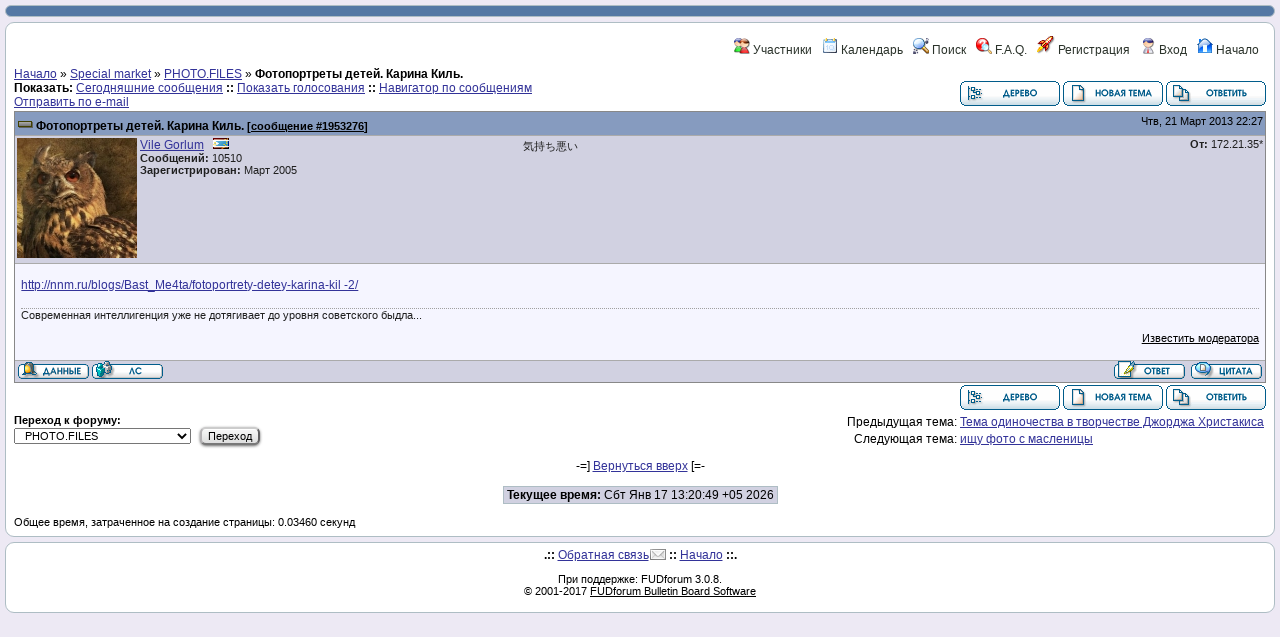

--- FILE ---
content_type: text/html
request_url: http://forum.trg.ru/index.php?t=msg&th=672021&goto=1953276&
body_size: 4107
content:
<!DOCTYPE html>
<html lang="ru" dir="ltr">
<head>
	<meta charset="utf-8">
	<meta name="description" content="Фотопортреты детей. Карина Киль. " />
	<title>TRG FORUM: PHOTO.FILES &raquo; Фотопортреты детей. Карина Киль.</title>
	<link rel="search" type="application/opensearchdescription+xml" title="TRG FORUM Search" href="/open_search.php" />
		<link rel="stylesheet" href="/js/ui/jquery-ui.css" media="screen" />
	<link rel="stylesheet" href="/theme/default/forum.css" media="screen" title="Default Forum Theme" />
	<script src="/js/jquery.js"></script>
	<script src="/js/ui/jquery-ui.js"></script>
	<script src="/js/lib.js"></script>
</head>
<body>
<!--  -->
<div class="header" align="center">
</div>
<div class="content">

<!-- Table for sidebars. -->
<table width="100%"><tr><td>
<div id="UserControlPanel">
<ul>
		<li><a href="/index.php?t=finduser&amp;btn_submit=Find&amp;" title="Участники"><img src="/theme/default/images/top_members.png" alt="" /> Участники</a></li>	<li><a href="/index.php?t=cal&amp;" title="Календарь"><img src="/theme/default/images/calendar.png" alt="" /> Календарь</a></li>		 <li><a href="/index.php?t=search&amp;forum_limiter=32&amp;" title="Поиск"><img src="/theme/default/images/top_search.png" alt="" /> Поиск</a></li>	<li><a accesskey="h" href="/index.php?t=help_index&amp;" title="F.A.Q."><img src="/theme/default/images/top_help.png" alt="" /> F.A.Q.</a></li>
	<li><a href="/index.php?t=register&amp;" title="Регистрация"><img src="/theme/default/images/top_register.png" alt="" /> Регистрация</a></li>
	<li><a href="/index.php?t=login&amp;" title="Вход"><img src="/theme/default/images/top_login.png" alt="" /> Вход</a></li>	<li><a href="/index.php?t=index&amp;" title="Начало"><img src="/theme/default/images/top_home.png" alt="" /> Начало</a></li>
	</ul>
</div>
<a name="page_top"> </a>
<a href="/index.php?t=i&amp;">Начало</a>&nbsp;&raquo; <a href="/index.php?t=i&amp;cat=4&amp;">Special market</a>&nbsp;&raquo; <a href="/index.php?t=thread&amp;frm_id=32&amp;">PHOTO.FILES</a>&nbsp;&raquo; <strong>Фотопортреты детей. Карина Киль.</strong> 
<span id="threadRating"></span>
<table cellspacing="0" cellpadding="0" border="0" class="wa">
<tr>
<td class="GenText al">
	<span class="GenText fb">Показать:</span>
<a href="/index.php?t=selmsg&amp;date=today&amp;&amp;frm_id=32&amp;th=672021" title="Показать все отправленные сегодня сообщения" rel="nofollow">Сегодняшние сообщения</a>
<b>::</b> <a href="/index.php?t=polllist&amp;" rel="nofollow">Показать голосования</a>
<b>::</b> <a href="/index.php?t=mnav&amp;" rel="nofollow">Навигатор по сообщениям</a>
	<br />
				
	<a href="/index.php?t=remail&amp;th=672021&amp;" title="Отправить URL-ссылку на это сообщение по e-mail" rel="nofollow">Отправить по e-mail</a>&nbsp;	</td>
<td class="vb ar">
	<a href="/index.php?t=tree&amp;th=672021&amp;"><img title="Переключение в режим просмотра в виде древовидного списка сообщений и ответов" alt="Переключение в режим просмотра в виде древовидного списка сообщений и ответов" src="/theme/default/images/tree_view.gif" /></a>&nbsp;<a href="/index.php?t=post&amp;frm_id=32&amp;"><img alt="Создать новую тему" src="/theme/default/images/new_thread.gif" /></a>&nbsp;<a href="/index.php?t=post&amp;th_id=672021&amp;reply_to=1953276&amp;&amp;start=0"><img src="/theme/default/images/post_reply.gif" alt="Отправить ответ" /></a></td>
</tr>
</table>

<table cellspacing="0" cellpadding="0" class="ContentTable"><tr>
	<td class="MsgSpacer">
		<table cellspacing="0" cellpadding="0" class="MsgTable">
		<tr>
			<td class="MsgR1 vt al MsgSubText"><a name="msg_num_1"></a><a name="msg_1953276"></a><a href="/index.php?t=msg&amp;th=672021&amp;goto=1953276&amp;#msg_1953276" class="MsgSubText">Фотопортреты детей. Карина Киль.</a> <span class="SmallText">[<a href="/index.php?t=msg&amp;th=672021&amp;goto=1953276&amp;#msg_1953276">сообщение #1953276</a>]</span></td>
			<td class="MsgR1 vt ar"><span class="DateText">Чтв, 21 Март 2013 22:27</span> </td>
		</tr>
		<tr class="MsgR2">
			<td class="MsgR2" colspan="2">
				<table cellspacing="0" cellpadding="0" class="ContentTable">
				<tr class="MsgR2">
				<td class="avatarPad wo"><img src="/images/custom_avatars/730.jpg" width="120" height="120" /></td>
					<td class="msgud">
						
						<a href="/index.php?t=usrinfo&amp;id=730&amp;">Vile Gorlum</a>
						&nbsp;&nbsp;<img src="/images/flags/tv.png" border="0" width="16" height="11" title="TRK TVS" alt="TRK TVS"/><br /><b>Сообщений:</b> 10510<br /><b>Зарегистрирован:</b> Март 2005 
						
					</td>
					<td class="msgud"><div class="ctags">気持ち悪い</div></td>
					<td class="msgot"><b>От:</b> 172.21.35*<br /></td>
		</tr>
		</table>
	</td>
</tr>
<tr>
	<td colspan="2" class="MsgR3">
		<span class="MsgBodyText"><a href="http://nnm.ru/blogs/Bast_Me4ta/fotoportrety-detey-karina-kil-2/"> http://nnm.ru/blogs/Bast_Me4ta/fotoportrety-detey-karina-kil -2/</a></span>
		
		<br /><br /><div class="signature" />Современная интеллигенция уже не дотягивает до уровня советского быдла...</div>
		<div class="SmallText"><p class="fr"><a href="/index.php?t=report&amp;msg_id=1953276&amp;" rel="nofollow">Известить модератора</a></p></div>
</td></tr>
<tr>
	<td colspan="2" class="MsgToolBar">
		<table border="0" cellspacing="0" cellpadding="0" class="wa">
		<tr>
			<td class="al nw">
				<a href="/index.php?t=usrinfo&amp;id=730&amp;"><img alt="" src="/theme/default/images/msg_about.gif" /></a>&nbsp;<a href="/index.php?t=ppost&amp;toi=730&amp;rmid=1953276&amp;"><img alt="Отправить личное сообщение этому участнику" title="Отправить личное сообщение этому участнику" src="/theme/default/images/msg_pm.gif" /></a>
				
			</td>
			<td class="GenText wa ac">&nbsp;</td>
			<td class="nw ar">
				
				
				<a href="/index.php?t=post&amp;reply_to=1953276&amp;"><img alt="" src="/theme/default/images/msg_reply.gif" /></a>&nbsp;
				<a href="/index.php?t=post&amp;reply_to=1953276&amp;quote=true&amp;"><img alt="" src="/theme/default/images/msg_quote.gif" /></a>
			</td>
		</tr>
		</table>
	</td>
</tr>
</table>
</td></tr></table>

<table border="0" cellspacing="0" cellpadding="0" class="wa">
<tr>
	<td class="vt">&nbsp;</td>
	<td class="GenText ar vb nw"><a href="/index.php?t=tree&amp;th=672021&amp;"><img title="Переключение в режим просмотра в виде древовидного списка сообщений и ответов" alt="Переключение в режим просмотра в виде древовидного списка сообщений и ответов" src="/theme/default/images/tree_view.gif" /></a>&nbsp;<a href="/index.php?t=post&amp;frm_id=32&amp;"><img alt="Создать новую тему" src="/theme/default/images/new_thread.gif" /></a>&nbsp;<a href="/index.php?t=post&amp;th_id=672021&amp;reply_to=1953276&amp;&amp;start=0"><img src="/theme/default/images/post_reply.gif" alt="Отправить ответ" /></a></td>
</tr>
</table>


<table border="0" cellspacing="1" cellpadding="1" align="right">
	<tr>
	<td class="ar GenText">Предыдущая тема:</td>
	<td class="GenText al"><a href="/index.php?t=msg&amp;goto=1917679&amp;#msg_1917679">Тема одиночества в творчестве Джорджа Христакиса</a></td>
</tr>
	<tr>
	<td class="GenText ar">Следующая тема:</td>
	<td class="GenText al"><a href="/index.php?t=msg&amp;goto=1953136&amp;#msg_1953136">ищу фото с масленицы</a></td>
</tr>
</table>

<span class="SmallText fb">Переход к форуму:</span>
<form action="/index.php" id="frmquicksel" method="get">
	<input type="hidden" name="t" value="thread" />
	<input type="hidden" name="SQ" value="0" />
	<select class="SmallText" name="frm_id">
		<option disabled="disabled">- Trekhgorny</option><option value="15">&nbsp;&nbsp;TREKHGORNY</option><option value="39">&nbsp;&nbsp;PSZ</option><option value="14">&nbsp;&nbsp;TVS On-Line</option><option value="30">&nbsp;&nbsp;SPORT</option><option value="59">&nbsp;&nbsp;TAX</option><option value="53">&nbsp;&nbsp;FOMS</option><option value="66">&nbsp;&nbsp;OVD</option><option value="61">&nbsp;&nbsp;USZN</option><option value="69">&nbsp;&nbsp;LIBRARY</option><option value="84">&nbsp;&nbsp;МСЧ72</option><option disabled="disabled">- TVS</option><option value="3">&nbsp;&nbsp;TVS TV</option><option value="2">&nbsp;&nbsp;TVS INTERNET</option><option value="68">&nbsp;&nbsp;SPEKTR</option><option disabled="disabled">- BUSINESS</option><option value="11">&nbsp;&nbsp;BUSINESS</option><option value="25">&nbsp;&nbsp;BUSINESS.PC</option><option value="43">&nbsp;&nbsp;BUSINESS.AUTO</option><option value="21">&nbsp;&nbsp;BUSINESS.MOBILE</option><option value="37">&nbsp;&nbsp;BUSINESS.JOBS</option><option value="58">&nbsp;&nbsp;BUSINESS.REAL.ESTATE</option><option value="77">&nbsp;&nbsp;BUSINESS.TRANSPORT</option><option value="73">&nbsp;&nbsp;BUSINESS.HOBBY</option><option value="50">&nbsp;&nbsp;BUSINESS.HEALTH</option><option disabled="disabled">- General</option><option value="12">&nbsp;&nbsp;GARBAGE</option><option value="44">&nbsp;&nbsp;CONGRATS</option><option value="57">&nbsp;&nbsp;RULEZ</option><option value="13">&nbsp;&nbsp;SUXX</option><option value="19">&nbsp;&nbsp;AUTO</option><option value="48">&nbsp;&nbsp;INFO</option><option value="42">&nbsp;&nbsp;HUMOUR</option><option value="75">&nbsp;&nbsp;LOSSES and FINDINGS</option><option disabled="disabled">- Technical</option><option value="8">&nbsp;&nbsp;PC.GENERAL</option><option value="4">&nbsp;&nbsp;SOFTWARE</option><option value="6">&nbsp;&nbsp;HARDWARE</option><option value="31">&nbsp;&nbsp;PHOTO</option><option value="26">&nbsp;&nbsp;LINUX</option><option value="35">&nbsp;&nbsp;SAT.GENERAL</option><option value="16">&nbsp;&nbsp;WEB DEVELOPMENT</option><option value="27">&nbsp;&nbsp;TALKZ</option><option disabled="disabled">- Special market</option><option value="20">&nbsp;&nbsp;MUSIC &amp; SOUND</option><option value="32" selected="selected">&nbsp;&nbsp;PHOTO.FILES</option><option value="33">&nbsp;&nbsp;DESIGN</option><option value="7">&nbsp;&nbsp;GAMEZ</option><option value="23">&nbsp;&nbsp;EDUCATION</option><option value="41">&nbsp;&nbsp;FAMILY &amp; CHILDREN</option><option value="47">&nbsp;&nbsp;COOKING</option><option value="82">&nbsp;&nbsp;REPAIR</option><option value="28">&nbsp;&nbsp;PETS</option><option value="18">&nbsp;&nbsp;AQUA</option><option value="29">&nbsp;&nbsp;LAW</option><option value="70">&nbsp;&nbsp;BIKE</option><option value="34">&nbsp;&nbsp;LITERATURE</option><option value="38">&nbsp;&nbsp;TRAVEL, FISHING, HUNTING</option><option value="72">&nbsp;&nbsp;WOMEN</option><option value="88">&nbsp;&nbsp;GARDEN</option><option disabled="disabled">- Trekhgorny</option><option disabled="disabled">- TVS</option><option disabled="disabled">- BUSINESS</option><option disabled="disabled">- General</option><option disabled="disabled">- Technical</option><option disabled="disabled">- Special market</option><option disabled="disabled">- &nbsp;&nbsp;&nbsp;Politics</option><option value="89">&nbsp;&nbsp;&nbsp;&nbsp;&nbsp;Выборы губернатора</option><option value="85">&nbsp;&nbsp;&nbsp;&nbsp;&nbsp;SOBRANIE</option><option value="90">&nbsp;&nbsp;&nbsp;&nbsp;&nbsp;Выборы в Трехгорном</option><option value="91">&nbsp;&nbsp;&nbsp;&nbsp;&nbsp;ШАЛАЕВСКИЙ А.В.</option><option value="78">&nbsp;&nbsp;&nbsp;&nbsp;&nbsp;SOCIETY</option><option disabled="disabled">- Sites</option><option value="5">&nbsp;&nbsp;WAREZ</option><option value="10">&nbsp;&nbsp;LINKZ</option><option value="46">&nbsp;&nbsp;TRANCE</option><option value="63">&nbsp;&nbsp;FILES</option><option value="17">&nbsp;&nbsp;VIDEO</option><option disabled="disabled">- Flood</option><option value="56">&nbsp;&nbsp;FLOOD</option><option value="64">&nbsp;&nbsp;SERVICE</option>
	</select>&nbsp;&nbsp;
	<input type="submit" class="button small" name="frm_goto" value="Переход" />
</form>
<br /><div class="wa ac">-=] <a href="javascript://" onclick="chng_focus('page_top');">Вернуться вверх</a> [=-</div>
<div class="ar SmallText"> </div>
<br /><div class="ac"><span class="curtime"><b>Текущее время:</b> Сбт Янв 17 13:20:49 +05 2026</span></div>
<br /><div class="SmallText al">Общее время, затраченное на создание страницы: 0.03460 секунд</div><script>
	min_max_posts('/theme/default/images', 'Минимизировать сообщение', 'Максимизировать сообщение');
	format_code('CODE:', 'Выделить все', 'Показать / скрыть');
</script>
</td></tr></table>

</div>
<div class="footer ac">
	<b>.::</b>
	<a href="mailto:forum@trktvs.ru">Обратная связь</a>
	<b>::</b>
	<a href="/index.php?t=index&amp;">Начало</a>
	<b>::.</b>
	<p class="SmallText">При поддержке: FUDforum 3.0.8.<br />&copy; 2001-2017 <a href="http://fudforum.org/">FUDforum Bulletin Board Software</a></p>
</div>


<link rel="stylesheet" href="theme/lightbox/jquery.lightbox-0.5.css" media="screen" />
<script src="theme/lightbox/jquery.lightbox-0.5.min.js"></script>
<script>
    $(function() { $(".AttachmentsList a").filter(function(){ return /(jpe?g|png|gif)$/i.test($(this).attr("title")); }).lightBox({
	imageLoading:  "theme/lightbox/lightbox-ico-loading.gif",
	imageBtnClose: "theme/lightbox/lightbox-btn-close.gif",
	imageBtnPrev:  "theme/lightbox/lightbox-btn-prev.gif",
	imageBtnNext:  "theme/lightbox/lightbox-btn-next.gif",
	});
    });
</script></body></html>


--- FILE ---
content_type: application/javascript
request_url: http://forum.trg.ru/js/lib.js
body_size: 3654
content:


var JS_HELPOFF=false;
var DOM=(document.getElementById)? 1 : 0;var NS4=(document.layers)? 1 : 0;var IE4=(document.all)? 1 : 0;var OPERA=navigator.userAgent.indexOf('Opera')>-1 ? 1 : 0;var MAC=navigator.userAgent.indexOf('Mac')>-1 ? 1 : 0;

function insertTag(obj, stag, etag){	if(navigator.userAgent.indexOf('MSIE')>-1 && !OPERA){		insertTagIE(obj, stag, etag);}else{		insertTagMoz(obj, stag, etag);}	obj.focus();}
function insertTagMoz(obj, stag, etag){	var txt;
	if(window.getSelection){		txt=window.getSelection();}else if(document.getSelection){		txt=document.getSelection();}
	if(!txt || txt==''){		var t=document.getElementById('txtb');		var scrollPos=t.scrollTop;		if(t.selectionStart==t.selectionEnd){			t.value=t.value.substring(0, t.selectionStart)+stag+etag+ t.value.substring(t.selectionEnd, t.value.length);			t.scrollTop=scrollPos;			return;	}		txt=t.value.substring(t.selectionStart, t.selectionEnd);		if(txt){			t.value=t.value.substring(0, t.selectionStart)+stag+txt+etag+ t.value.substring(t.selectionEnd, t.value.length);			t.scrollTop=scrollPos;			return;	}}	obj.value=obj.value+stag+etag;}
function insertTagIE(obj, stag, etag){
	var r=document.selection.createRange();	if(document.selection.type=='Text' &&(obj.value.indexOf(r.text)!=-1)){		a=r.text;		r.text=stag+r.text+etag;		if(obj.value.indexOf(document.selection.createRange().text)==-1){			document.selection.createRange().text=a;	}}	else insertAtCaret(obj, stag+etag);}
function dialogTag(obj, qst, def, stag, etag){	var q=prompt(qst, def);	if(!q)return;	stag=stag.replace(/%s/i, q);	insertTag(obj, stag, etag);}
function url_insert(prompt){	if(check_selection())		dialogTag(document.post_form.msg_body, prompt, 'http://', '[url=%s]', '[/url]');	else
		dialogTag(document.post_form.msg_body, prompt, 'http://', '[url]%s[/url]', '');}
function email_insert(prompt){	if(check_selection()){		dialogTag(document.post_form.msg_body, prompt, '', '[email=%s]', '[/email]');}else{		dialogTag(document.post_form.msg_body, prompt, '', '[email]%s[/email]', '');}}
function image_insert(prompt){	dialogTag(document.post_form.msg_body, prompt, 'http://', '[img]%s[/img]', '');}
function check_selection(){	var rn;	var sel;	var r;
	if(window.getSelection && window.getSelection()){		return 1;}
	if(document.layers)return 0;	if(navigator.userAgent.indexOf('MSIE')< 0)return 0;
	r=document.selection.createRange();
	if(r.text.length &&(document.post_form.msg_body.value.indexOf(r.text)!=-1)){		a=document.selection.createRange().text;		rn=Math.random();		r.text=r.text+' '+rn;		
		if(document.post_form.msg_body.value.indexOf(rn)!=-1){			sel=1;	}else{			sel=0;	}		
		document.selection.createRange().text=a;}	
	return sel;}
function storeCaret(textEl){	 if(textEl.createTextRange)textEl.caretPos=document.selection.createRange().duplicate();}
function insertAtCaret(textEl, text){	if(textEl.createTextRange && textEl.caretPos){		var caretPos=textEl.caretPos;		caretPos.text=caretPos.text.charAt(caretPos.text.length-1)==' ' ? text+' ' : text;}	else 
		textEl.value = textEl.value+text;}
function window_open(url, winName, width, height){	xpos=(screen.width-width)/2;	ypos=(screen.height-height)/2;	options='scrollbars=1,width='+width+',height='+height+',left='+xpos+',top='+ypos+'position:absolute';	window.open(url,winName,options);}
function layerVis(layer, on){	thisDiv=document.getElementById(layer);	if(thisDiv){		if(thisDiv.style.display=='none'){			thisDiv.style.display='block';	}else{			thisDiv.style.display='none';	}}}

function chng_focus(phash){	window.location.hash=phash;}

function fud_msg_focus(mid_hash){	if(!window.location.hash){		self.location.replace(window.location+'#'+mid_hash);}}

function fud_tree_msg_focus(mid, s, CHARSET){	jQuery('body').css('cursor', 'progress');	jQuery('#msgTbl').fadeTo('fast', 0.33);
	jQuery.ajax({		url: 'index.php?t=tree_msg&id='+mid+'&S='+s,
		dataType: 'html',
		contentType: 'text/html;charset='+CHARSET,
		beforeSend: function(xhr){			if(xhr.overrideMimeType){			    xhr.overrideMimeType('text/html;charset='+CHARSET);		}	},
		success: function(data){		
			jQuery('#msgTbl').empty().append('<tbody><tr><td>'+data+'</td></tr></tbody>').fadeTo('fast', 1);
		
			var read_img=jQuery('#b'+cur_msg).find('img').first();			read_img.attr('src', read_img.attr('src').replace('unread', 'read'));
		
			jQuery('#b'+mid).removeClass().addClass('RowStyleC');			jQuery('#b'+cur_msg).removeClass().addClass((cur_msg % 2 ? 'RowStyleA' : 'RowStyleB'));			cur_msg=mid;	},
		error: function(xhr, desc, e){			alert('Failed to submit: '+desc);	},
		complete: function(){			chng_focus('page_top');			jQuery('body').css('cursor', 'auto');	}});}

function highlightWord(node, word, Wno){	
	if(node.hasChildNodes){		for(var i=0;node.childNodes[i];i++){			highlightWord(node.childNodes[i], word, Wno);	}}
	
	if(node.nodeType==3){
		var tempNodeVal=node.nodeValue.toLowerCase();		var pn=node.parentNode;		var nv=node.nodeValue;
		if((ni=tempNodeVal.indexOf(word))==-1 || pn.className.indexOf('st')!=-1)return;
		
		before=document.createTextNode(nv.substr(0,ni));		after=document.createTextNode(nv.substr(ni+word.length));		if(document.all && !OPERA){			hiword=document.createElement('<span class="st'+Wno+'"></span>');	}else{			hiword=document.createElement('span');			hiword.setAttribute('class', 'st'+Wno);	}		hiword.appendChild(document.createTextNode(word));		pn.insertBefore(before,node);		pn.insertBefore(hiword,node);		pn.insertBefore(after,node);		pn.removeChild(node);}}

function highlightSearchTerms(searchText){	searchText=searchText.toLowerCase();	var terms=searchText.split(' ');	var e=document.getElementsByTagName('span');

	for(var i=0;e[i];i++){		if(e[i].className !='MsgBodyText')continue;		for(var j=0, k=0;j < terms.length;j++, k++){			if(k > 9)k=0;
			highlightWord(e[i], terms[j], k);	}}
	e=document.getElementsByTagName('td');
	for(var i=0;e[i];i++){		if(e[i].className.indexOf('MsgSubText')==-1)continue;		for(var j=0, k=0;j < terms.length;j++, k++){			if(k > 9)k=0;
			highlightWord(e[i], terms[j], k);	}}}

function rs_txt_box(col_inc, row_inc){	var obj=jQuery('textarea');	obj.height(obj.height()+row_inc);	obj.width(obj.width()+col_inc);}
function topicVote(rating, topic_id, ses, sq){	jQuery.ajax({		url: 'index.php?t=ratethread&sel_vote='+rating+'&rate_thread_id='+topic_id+'&S='+ses+'&SQ='+sq,
		success: function(data){			jQuery('#threadRating').html(data);			jQuery('#RateFrm').empty();	},
		error: function(xhr, desc, e){			alert('Failed to submit: '+desc);	}});}
function changeKarma(msg_id, user_id, updown, ses, sq){	jQuery.ajax({		url: 'index.php?t=karma_change&karma_msg_id='+msg_id+'&sel_number='+updown+'&S='+ses+'&SQ='+sq,
		success: function(data){			jQuery('.karma_usr_'+user_id).html(data);			jQuery('#karma_link_'+msg_id).hide();	},
		error: function(xhr, desc, e){			alert('Failed to submit: '+desc);}	});}
function prevCat(id){	var p=document.getElementById(id);	if(!p){		return;}	while(p=p.previousSibling){		if(p.id && p.id.substring(0,1)=='c' && p.style.display !='none'){			chng_focus(p.id);			break;	}}}
function nextCat(id){	var p=document.getElementById(id);	if(!p){		return;}	while(p=p.nextSibling){		if(p.id && p.id.substring(0,1)=='c' && p.style.display !='none'){			chng_focus(p.id);			break;	}}}
function min_max_cats(theme_image_root, minimize_category, maximize_category, sq, s){	jQuery(document).ready(function(){		var toggleMinus=theme_image_root+'/min.png';		var togglePlus =theme_image_root+'/max.png';
		jQuery('.collapsed').prepend('<img src="'+togglePlus+'" alt="+" title="'+maximize_category+'"/> ')		               .addClass('collapsable');		jQuery('.expanded').prepend('<img src="'+toggleMinus+'" alt="-" title="'+minimize_category+'"/> ')		              .addClass('collapsable');
  jQuery('img', jQuery('.collapsable')).addClass('clickable')  .css('cursor', 'pointer')  .click(function(){    var toggleSrc=jQuery(this).attr('src');    var cat=jQuery(this).parents('tr').attr('id');    var on;
    if(toggleSrc.indexOf(toggleMinus)>=0){       
      jQuery(this).attr('src', togglePlus)             .attr('title', maximize_category)             .attr('alt', '+')             .parents('tr').siblings('.child-'+cat).fadeOut('slow');      on=1;   }else{                            
      jQuery(this).attr('src', toggleMinus)             .attr('title', minimize_category)             .attr('alt', '-')             .parents('tr').siblings('.child-'+cat).fadeIn('slow');      on=0;   };
    if(sq !=''){       jQuery.ajax({          type: 'POST',
          url: 'index.php?t=cat_focus',
          data: 'SQ='+sq+'&S='+s+'&c='+cat.substr(1)+'&on='+on
       });   }

 });})}
function min_max_posts(theme_image_root, minimize_message, maximize_message){jQuery(document).ready(function(){  var toggleMinus=theme_image_root+'/min.png';  var togglePlus =theme_image_root+'/max.png';
  jQuery('td.MsgSubText').prepend('<img src="'+toggleMinus+'" alt="-" title="'+minimize_message+'" class="collapsable"/> ');
  jQuery('.collapsable').addClass('clickable').css('cursor', 'pointer')  .click(function(){    var toggleSrc=jQuery(this).attr('src');
    if(toggleSrc.indexOf(toggleMinus)>=0){       
      jQuery(this).attr('src', togglePlus)             .attr('title', maximize_message)             .attr('alt', '+')             .parents('.MsgTable').find('td').not('.MsgR1').fadeOut('slow');   }else{                                            
      jQuery(this).attr('src', toggleMinus)             .attr('title', minimize_message)             .attr('alt', '-')             .parents('.MsgTable').find('td').fadeIn('slow');   }; });})}

function select_code(a){	var e=a.parentNode.parentNode.getElementsByTagName('PRE')[0];	if(window.getSelection){
		var s=window.getSelection();		if(s.setBaseAndExtent){
			s.setBaseAndExtent(e, 0, e, e.innerText.length-1);	}else{
			var r=document.createRange();			r.selectNodeContents(e);			s.removeAllRanges();			s.addRange(r);	}}else if(document.getSelection){
		var s=document.getSelection();		var r=document.createRange();		r.selectNodeContents(e);		s.removeAllRanges();		s.addRange(r);}else if(document.selection){
		var r=document.body.createTextRange();		try{			r.moveToElementText(e);			r.select();	}catch(err){}}}

function format_code(codeMsg, selMsg, hideMsg){	jQuery(document).ready(function(){		jQuery('div pre').each(function(){		
			var content=jQuery(this).parent().html();			jQuery(this).parent().html(			  '<span><div class="codehead">'+codeMsg+' '+			  '[<a href="#" onclick="select_code(this);return false;">'+selMsg+'</a>] '+			  '[<a href="#" onclick="jQuery(this).parent().parent().find(\'pre\').slideToggle();return false;">'+hideMsg+'</a>]'+			  '</div>'+content+'</span>');	});});}

function quote_selected_text(quoteButtonText){
	jQuery(".miniMH").parent().parent().append('<div class="ar"><button class="button" id="quote">'+quoteButtonText+'</button></class>');

	jQuery("#quote").click(function(){	
		var selectedText='';		if(window.getSelection){			selectedText=window.getSelection().toString();	}else if(document.getSelection){			selectedText=document.getSelection();	}else if(document.selection){			selectedText=document.selection.createRange().text;	}
	
		if(selectedText){			var textAreaVal=jQuery("#txtb").val();			jQuery("#txtb").val(textAreaVal+"\n[quote]"+selectedText+"[/quote]").focus();	}});}

function passwords_match(password1, password2){	if(jQuery(password2).val().length >=6 && jQuery(password2).val()==jQuery('#'+password1).val()){		jQuery(password2).css("color", "green");}else{		jQuery(password2).css("color", "red");}}

jQuery(function init(){	
	jQuery('a[href^="http://"], a[href^="https://"]').attr({		target: "_blank", 
		title: "Opens in a new window"
});

	


	
	jQuery("textarea:visible").resizable({		minHeight: 32,
		handles: "s"
});
	


	

	
	



});